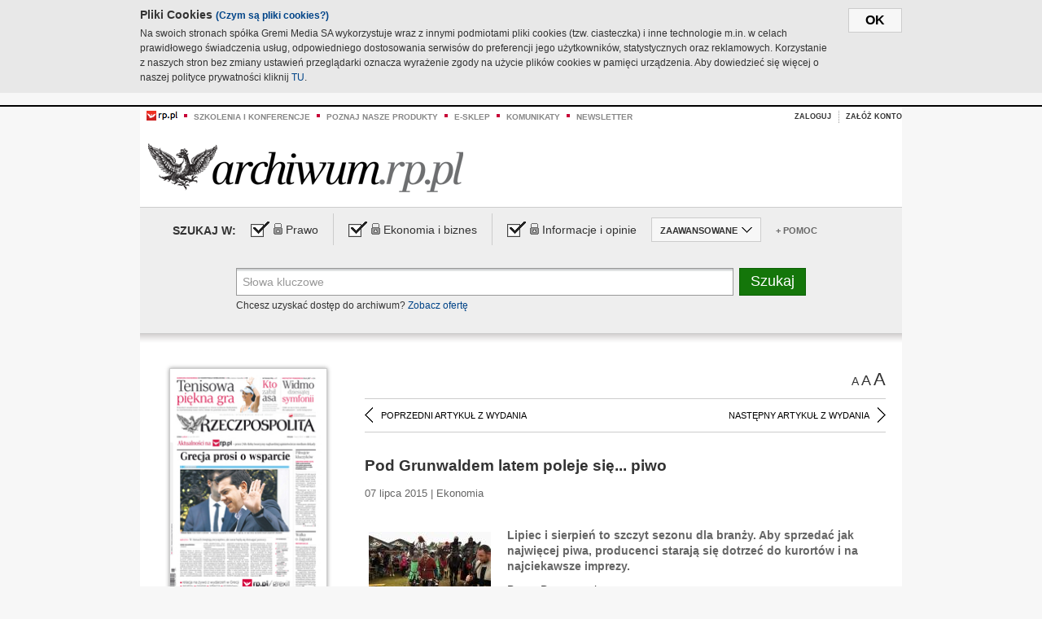

--- FILE ---
content_type: text/html;charset=UTF-8
request_url: https://archiwum.rp.pl/artykul/1280863-Pod-Grunwaldem-latem-poleje-sie-piwo.html
body_size: 14925
content:







	
		






<!DOCTYPE HTML PUBLIC "-//W3C//DTD HTML 4.01//EN" "http://www.w3.org/TR/html4/strict.dtd">
<html xmlns:og="https://opengraphprotocol.org/schema/" xmlns:fb="https://www.facebook.com/2008/fbml">
    <head>
    

    
     

    

    <link rel="apple-touch-icon" sizes="57x57" href="../img/favicons/apple-icon-57x57.png">
    <link rel="apple-touch-icon" sizes="60x60" href="../img/favicons/apple-icon-60x60.png">
    <link rel="apple-touch-icon" sizes="72x72" href="../img/favicons/apple-icon-72x72.png">
    <link rel="apple-touch-icon" sizes="76x76" href="../img/favicons/apple-icon-76x76.png">
    <link rel="apple-touch-icon" sizes="114x114" href="../img/favicons/apple-icon-114x114.png">
    <link rel="apple-touch-icon" sizes="120x120" href="../img/favicons/apple-icon-120x120.png">
    <link rel="apple-touch-icon" sizes="144x144" href="../img/favicons/apple-icon-144x144.png">
    <link rel="apple-touch-icon" sizes="152x152" href="../img/favicons/apple-icon-152x152.png">
    <link rel="apple-touch-icon" sizes="180x180" href="../img/favicons/apple-icon-180x180.png">
    <link rel="icon" type="image/png" sizes="192x192"  href="../img/favicons/android-icon-192x192.png">
    <link rel="icon" type="image/png" sizes="32x32" href="../img/favicons/favicon-32x32.png">
    <link rel="icon" type="image/png" sizes="96x96" href="../img/favicons/favicon-96x96.png">
    <link rel="icon" type="image/png" sizes="16x16" href="../img/favicons/favicon-16x16.png">
    <link rel="manifest" href="../img/favicons/manifest.json">
    <meta name="msapplication-TileColor" content="#ffffff">
    <meta name="msapplication-TileImage" content="../img/favicons/ms-icon-144x144.png">
    <meta name="theme-color" content="#ffffff">


    
    


    <title>Pod Grunwaldem latem poleje się... piwo - Archiwum Rzeczpospolitej</title>

    <meta name="description" content="Lipiec i sierpień to szczyt sezonu dla branży. Aby sprzedać jak najwięcej piwa, producenci starają się dotrzeć do kurortów i na najciekawsze imprezy." />
<meta name="robots" content="index, follow"/>

<meta name="copyright" content="Rp.pl">
<meta name="author" content="Rp.pl">

<meta http-equiv="Content-type" content="text/html; charset=UTF-8"/>
<meta http-equiv="Content-Language" content="pl"/>
<meta http-equiv="X-UA-Compatible" content="IE=Edge;chrome=1">


    
    
        	
        <link rel="stylesheet" href="https://static.presspublica.pl/web/arch_rp/css/archiwum-pro-article.css" type="text/css" />	
    


<link rel="stylesheet" href="https://static.presspublica.pl/web/arch_rp/css/archiwum-pro-common.css" type="text/css" />
<link rel="stylesheet" href="https://static.presspublica.pl/web/rp/css/ui-datepicker/jquery-ui-1.8.16.custom.css" type="text/css" />
<link rel="stylesheet" href="https://static.presspublica.pl/web/rp/css/rp_archiwum.css" type="text/css" />


<script type="text/javascript" src="https://static.presspublica.pl/web/arch_rp/js/oknobugs.js"></script>
<script type="text/javascript" src="https://static.presspublica.pl/web/arch_rp/js/keepLogged.js"></script>
<script type="text/javascript" src="https://static.presspublica.pl/web/arch_rp/js/calendarScripts.js"></script>
<script type="text/javascript" src="https://static.presspublica.pl/web/arch_rp/js/ajax.js" ></script>
<script type="text/javascript" src="https://static.presspublica.pl/web/arch_rp/js/ajax-dynamic-content.js"></script>
<script type="text/javascript" src="https://static.presspublica.pl/web/arch_rp/js/ajax-tooltip.js"></script>
<script type="text/javascript" src="/js/prototype.js"></script>
<script type="text/javascript" src="https://static.presspublica.pl/web/arch_rp/js/scriptaculous.js"></script>
<script type="text/javascript" src="https://static.presspublica.pl/web/arch_rp/js/commonScripts.js"></script>

<script type="text/javascript" src="https://code.jquery.com/jquery-1.6.4.min.js"></script>
<script type="text/javascript">
    $.noConflict();
</script>
<script type="text/javascript" src="https://static.presspublica.pl/web/arch_rp/js/jq_cover.js"></script>
<script type="text/javascript" src="https://static.presspublica.pl/web/arch_rp/js/commonArchiveRP.js"></script>
<script type="text/javascript">
    function ajax_init() {
        new Ajax.Updater('exampleV', '/AjaxKalendarzyk', {method:'post', asynchronous:false});
        jQuery('li.selectMonth .customArrow').text(jQuery('#calendarMonthSelect option:selected').text());
        jQuery('li.selectYear .customArrow').text(jQuery('#calendarYearSelect').val());
    }
    function ajax_change(data) {
        if(jQuery('#calendarDateSelected').val() != undefined) {
            var dateSelected = jQuery('#calendarDateSelected').val();
        } else {
            var dateSelected = data;
        }
        new Ajax.Updater('exampleV', '/AjaxKalendarzyk?data='+data+'&dataSelected='+dateSelected, {method:'post', asynchronous:false});
        jQuery('li.selectMonth .customArrow').text(jQuery('#calendarMonthSelect option:selected').text());
        jQuery('li.selectYear .customArrow').text(jQuery('#calendarYearSelect').val());
    }
</script>

<script type="text/javascript" src="https://static.presspublica.pl/web/rp/js/rp_commons.js"></script>
<script type="text/javascript" src="https://static.presspublica.pl/web/arch_rp/js/swfobject_modified.js"></script>
<script type="text/javascript" src="https://static.presspublica.pl/web/rp/js/jquery-ui-1.8.16.cal-auto.min.js"></script>


<script async src='https://cdn.onthe.io/io.js/5AgKXeyzk517'></script>

<!-- Google Tag Manager -->
<script>(function(w,d,s,l,i){w[l]=w[l]||[];w[l].push({'gtm.start':
new Date().getTime(),event:'gtm.js'});var f=d.getElementsByTagName(s)[0],
j=d.createElement(s),dl=l!='dataLayer'?'&l='+l:'';j.async=true;j.src=
'https://www.googletagmanager.com/gtm.js?id='+i+dl;f.parentNode.insertBefore(j,f);
})(window,document,'script','dataLayer','GTM-T7RX9324');</script>
<!-- End Google Tag Manager -->
	
<script async src="https://cdn.onthe.io/io.js/vGctnW9AjIV0"></script>
<script>
window._io_config = window._io_config || {};
window._io_config["0.2.0"] = window._io_config["0.2.0"] || [];
window._io_config["0.2.0"].push({
page_url: "https://archiwum.rp.pl/artykul/1280863.html",
page_url_canonical: "https://archiwum.rp.pl/artykul/1280863.html",
page_title: "Pod Grunwaldem latem poleje się... piwo - Archiwum Rzeczpospolitej",
page_type: "article",
page_language: "en",
article_authors: [],
article_categories: [],
article_type: "longread",
article_word_count: "",
article_publication_date: "Fri, 09 Feb 2018 12:39:12 GMT" 
});
</script>


</head>

<body itemscope itemtype="http://schema.org/Article">

    <!-- Google Tag Manager (noscript) -->
    <noscript><iframe src="https://www.googletagmanager.com/ns.html?id=GTM-T7RX9324"
    height="0" width="0" style="display:none;visibility:hidden"></iframe></noscript>
    <!-- End Google Tag Manager (noscript) -->

    <div id="cookie-gm-new" style="display: none;">
        <div id="cookie-gm-new-inner">
            <button id="cookie-gm-new-button">ok</button>
            <div id="cookie-gm-new-text-container">
                <h4 id="cookie-gm-new-text-header">Pliki Cookies <span><a href="https://gremimedia.pl/cookies.html">(Czym są pliki cookies?)</a></span></h4>
                Na swoich stronach spółka Gremi Media SA wykorzystuje wraz z innymi podmiotami pliki cookies (tzw. ciasteczka) i inne technologie m.in. w celach prawidłowego świadczenia usług, odpowiedniego dostosowania serwisów do preferencji jego użytkowników, statystycznych oraz reklamowych. Korzystanie z naszych stron bez zmiany ustawień przeglądarki oznacza wyrażenie zgody na użycie plików cookies w pamięci urządzenia. Aby dowiedzieć się więcej o naszej polityce prywatności kliknij <a href="https://gremimedia.pl/cookies.html">TU</a>.
            </div>
        </div>
    </div>

<a name="pageTop"></a>
<div id="mainColumn">

    <div id="topLinksBox">
        <div class="topLinkSep noSportV"></div>
        <div class="topLinkDiv noSportV"><a href="https://www.rp.pl/" title="rp.pl"><img src="https://static.presspublica.pl/web/rp/img/layout/logo_rp_small.png" alt="rp.pl" /></a></div>
        <div class="topLinkSep"></div>
        <div class="topLinkDiv"><img src="https://static.presspublica.pl/web/rp/img/layout/list_bullet_red.png" alt="*" /></div>
        <div class="topLinkSep"></div>
        <div class="topLinkElement">
            <a href="http://konferencje.rp.pl" title="Szkolenia i konferencje">Szkolenia i konferencje</a>
        </div>
        <div class="topLinkSep"></div>
        <div class="topLinkDiv"><img src="https://static.presspublica.pl/web/rp/img/layout/list_bullet_red.png" alt="*" /></div>
        <div class="topLinkSep"></div>
        <div class="topLinkElement">
            <a href="https://czytaj.rp.pl/" title="Poznaj nasze produkty">Poznaj nasze produkty</a>
        </div>
        <div class="topLinkSep"></div>
        <div class="topLinkDiv"><img src="https://static.presspublica.pl/web/rp/img/layout/list_bullet_red.png" alt="*" /></div>
        <div class="topLinkSep"></div>
        <div class="topLinkElement">
            <a href="https://www.sklep.rp.pl/" title="e-sklep">e-sklep</a>
        </div>
        <div class="topLinkSep"></div>
        <div class="topLinkDiv"><img src="https://static.presspublica.pl/web/rp/img/layout/list_bullet_red.png" alt="*" /></div>
        <div class="topLinkSep"></div>
        <div class="topLinkElement">
            <a href="http://komunikaty.rp.pl/" title="Komunikaty">Komunikaty</a>
        </div>
        <div class="topLinkSep"></div>
        <div class="topLinkDiv"><img src="https://static.presspublica.pl/web/rp/img/layout/list_bullet_red.png" alt="*" /></div>
        <div class="topLinkSep"></div>
        <div class="topLinkElement">
            <a href="http://newsletter.rp.pl/" title="Newsletter">Newsletter</a>
        </div>
        <div id="loginSearchBox">

            <!-- LOGIN : START -->

            
                
                
                    <div id="loginBox">

                        <div id="loginBtn" class="loginBoxBtns">
                            <a id="loginBtnLink" class="loginBtnLink" href="/login/archiwum" title="Zaloguj">Zaloguj</a>
                        </div>

                        <span class="delimeter">&nbsp;</span>

                        <div id="registerBtn" class="loginBoxBtns">
                            <a id="registerBtnLink" href="https://profil.presspublica.pl/registration?callback_url=https%3A%2F%2Farchiwum.rp.pl%2F" title="Załóż konto">Załóż konto</a>
                        </div>

                
            

            <div class="clr"></div>
        </div> 
        <!-- LOGIN : KONIEC -->

        <div class="clr"></div>
    </div> <!-- id="loginSearchBox" -->
    <!-- LOGIN/SEARCH : KONIEC -->

    <div class="clr"></div>
    <div class="clr"></div>
</div> 

<div id="headerBox">
    <div id="headerBoxp">

        <div id="logoBox">
            <div id="logo">
                <a title="Rzeczpospolita - Archiwum" href="https://archiwum.rp.pl/">
                    <img alt="Rzeczpospolita - Archiwum" src="https://static.presspublica.pl/web/rp/img/layout/logos/logo_archiwum.png"/>
                </a>					
            </div>

        </div> <!-- id="logoBox" -->

        <div class="clr"></div>

    </div>
</div> <!-- id="headerBox" -->

<!-- COOKIES BANNER : START -->
<div id="gm-cookies">
    <div class="cookies-title">
        <span>Pliki cookies</span>
        <a href="https://gremimedia.pl/cookies.html">Czym są pliki cookies <img src="https://static.presspublica.pl/web/rp/img/cookies/Qmark.png" alt="[?]" /></a>
    </div>

    <p>Używamy plików cookies, by ułatwić korzystanie z naszych serwisów.<br />
        Jeśli nie chcesz, by pliki cookies były zapisywane na Twoim dysku
        zmień ustawienia swojej przeglądarki. </p> 

    <button class="gm-cookies-continue-button" type="button">OK</button>
</div>
<!-- COOKIES BANNER 750x100 : KONIEC -->


		






<div id="contentBox">

	



<script type="text/javascript">
function checkQueryString(){
	jQuery('input[name="pageNum"]').val('1');
	if(jQuery("#searchInputArch").val() == 'Słowa kluczowe') {
		jQuery("#searchInputArch").val('')
	}
} 

jQuery(document).ready(function(){
	if(jQuery("#dateFrom").val() == "") {jQuery("#dateFrom").val('DD-MM-RRRR');}
	if(jQuery("#dateTo").val() == "") {jQuery("#dateTo").val('DD-MM-RRRR');}

	jQuery(".advTab").click(function(){
		if (jQuery(this).hasClass('closeTab')) {
			jQuery('#advancedSearchOptions').slideDown("fast");
			jQuery(this).removeClass('closeTab').addClass('openTab');
			
		} else if (jQuery(this).hasClass('openTab')) {
		
			jQuery('#advancedSearchOptions').slideUp("fast");
			jQuery(this).removeClass('openTab').addClass('closeTab');
		}
	});
	
	jQuery("#searchInputArch").focus(function(){
		if(jQuery(this).hasClass('default')) {
			jQuery(this).val('').removeClass('default'); 
		}
	}).blur(function(){
		if(jQuery(this).val() == '') {
			jQuery(this).val('Słowa kluczowe').addClass('default'); 
		}
	});

	jQuery('input[name="date"]').change(function(){
		if(jQuery('input[name="date"]:checked').val() != 'dates') {
			jQuery("#dateFrom").val('DD-MM-RRRR').addClass('datepickerDefault');
			jQuery("#dateTo").val('DD-MM-RRRR').addClass('datepickerDefault');
		}
	});
	
	
	jQuery("#searchInputArch").autocomplete({
		source: function(request, response){
			jQuery.ajax({
				url: "/json",
				dataType: "json",
				type: "POST",
				cache: false,
				data: {
					action: 'autocomplete',
					query: request.term
				},
				success: function(data){
					for(var j = data.result.length; j > 1; j--) {
						for (var i = 1; i < j; i++) {
						if (data.result[i-1].count.content < data.result[i].count.content) {
								var elm = data.result[i-1];
								data.result[i-1] = data.result[i];
								data.result[i] = elm;
							}
						}
					}
					response(jQuery.map(data.result, function(item){
						return {
							label: item.name.content,
							value: item.count.content,
						}
					}));
				}
			});
		},
		focus: function( event, ui ) {
			jQuery("#searchInputArch").val( ui.item.label );
			return false;
		},
		minLength: 2,
		select: function(event, ui){
			jQuery("#searchInputArch").val( ui.item.label );
			return false;
		}
	}).data( "autocomplete" )._renderItem = function( ul, item ) {
		return jQuery( "<li></li>" )
			.data( "item.autocomplete", item )
			.append( "<a>" + item.label + '<span class="searchQueryVal">wyników:' + item.value + "</span></a>" )
			.appendTo( ul );
	};

	jQuery('.ui-autocomplete').removeClass('ui-corner-all');



	//monthNamesShort: ['Sty', 'Lut', 'Mar', 'Kwi', 'Maj', 'Cze', 'Lip', 'Sie', 'Wrz', 'Paź', 'Lis', 'Gru'],
	
	jQuery.datepicker.regional['pl'] = {
		monthNames: ['Styczeń', 'Luty', 'Marzec', 'Kwiecień', 'Maj', 'Czerwiec', 'Lipiec', 'Sierpień', 'Wrzesień', 'Październik', 'Listopad', 'Grudzień'],
		monthNamesShort: ['Styczeń', 'Luty', 'Marzec', 'Kwiecień', 'Maj', 'Czerwiec', 'Lipiec', 'Sierpień', 'Wrzesień', 'Październik', 'Listopad', 'Grudzień'],
		dayNames: ['Niedziela', 'Poniedziałek', 'Wtorek', 'Środa', 'Czwartek', 'Piątek', 'Sobota'],
		dayNamesShort: ['Nie', 'Pn', 'Wt', 'Śr', 'Czw', 'Pt', 'So'],
		dayNamesMin: ['Nd', 'Pn', 'Wt', 'Śr', 'Cz', 'Pt', 'So'],
		dateFormat: 'dd-mm-yy',
		firstDay: 1,
		renderer: jQuery.datepicker.defaultRenderer,
		prevText: '&#x3c;Poprzedni',
		prevStatus: 'Pokaż poprzedni miesiąc',
		prevJumpText: '&#x3c;&#x3c;',
		prevJumpStatus: '',
		nextText: 'Następny&#x3e;',
		nextStatus: 'Pokaż następny miesiąc',
		nextJumpText: '&#x3e;&#x3e;',
		nextJumpStatus: '',
		currentText: 'dzisiaj',
		currentStatus: 'Pokaż aktualny miesiąc',
		todayText: 'Dziś',
		todayStatus: 'Pokaż aktualny miesiąc',
		clearText: 'Wyczyść',
		clearStatus: 'Wyczyść obecną datę',
		closeText: 'zastosuj',
		closeStatus: 'Zamknij bez zapisywania',
		yearStatus: 'Pokaż inny rok',
		monthStatus: 'Pokaż inny miesiąc',
		weekText: 'Tydz',
		weekStatus: 'Tydzień roku',
		dayStatus: '\'Wybierz\' D, M d',
		defaultStatus: 'Wybierz datę',
		isRTL: false,
		minDate: new Date(1993, 1 - 1, 1),
		yearRange: '1993:+1'
	};

	jQuery.datepicker.setDefaults(jQuery.datepicker.regional['pl']);

	jQuery("#dateFrom").click(function(){
		jQuery("#date_Between").attr('checked','checked');
		if(jQuery(this).val() == "DD-MM-RRRR") {
		    jQuery(this).val('').removeClass('datepickerDefault');
		}
	}).datepicker({
		changeMonth: true,
		changeYear: true,
		onClose: function(){
			if(jQuery(this).val() == "") {
				jQuery(this).val('DD-MM-RRRR').addClass('datepickerDefault');
			} else {
				jQuery(this).removeClass('datepickerDefault');
			}
			jQuery(this).blur();
		}
	});

	jQuery("#dateTo").click(function(){
		jQuery("#date_Between").attr('checked','checked');
		if(jQuery(this).val() == "DD-MM-RRRR") {
		      jQuery(this).val('').removeClass('datepickerDefault'); 
		}
	}).datepicker({
		changeMonth: true,
		changeYear: true,
		onClose: function(){
			if(jQuery(this).val() == "") {
				jQuery(this).val('DD-MM-RRRR').addClass('datepickerDefault');
			} else {
				jQuery(this).removeClass('datepickerDefault');
			}
			jQuery(this).blur();
		}
	});

	jQuery('.ui-datepicker').removeClass('ui-corner-all');
});

</script>



<!-- 
test dostepu

			
				
					<span class="article-lock"></span>
				
				
				

-->
<div id="searchNav">
    <form name="searchForm" id="searchForm" class="searchForm" action="/" onsubmit="return checkQueryString();">
		<div id="categoryTreeInfo" style="visibility:hidden"></div>
		<div id="searchOptions" class="clearfix">
			<span id="searchOptionsTitle">Szukaj w:</span>

			<div class="searchOptionsElement firstElement">
				<div class="virtualCheckboxContainer">
					<div class="virtualCheckbox  virtualCheckboxActive"></div>
					<input type="hidden" value="1" class="archivesSectionId" name="archivesSectionId" id="archivesSectionIdPrawo">
				</div>
				<div class="searchOptionsTextContainer">
					
					<div class="lockImg">
						
							<img  src="https://static.presspublica.pl/web/arch_rp/img/layout/lock.png" alt="[x]" title="Dział płatny">
								
													
					</div>
					
					<div class="searchOptionText lockText">
						<span>Prawo</span>
					</div>
				</div>
			</div>

			<div class="searchOptionsElement">
				<div class="virtualCheckboxContainer">
					<div class="virtualCheckbox  virtualCheckboxActive"></div>
					<input type="hidden" value="2" class="archivesSectionId" name="archivesSectionId" id="archivesSectionIdEkoBiz">
				</div>
				<div class="searchOptionsTextContainer">
					
										<div class="lockImg">
						
							<img  src="https://static.presspublica.pl/web/arch_rp/img/layout/lock.png" alt="[x]" title="Dział płatny">
								
													
					</div>
                          
					<div class="searchOptionText lockText">
						<span>Ekonomia i biznes</span>
					</div>
				</div>
			</div>

			<div class="searchOptionsElement lastElement">
				<div class="virtualCheckboxContainer">
					<div class="virtualCheckbox  virtualCheckboxActive"></div>
					<input type="hidden" value="3" class="archivesSectionId" name="archivesSectionId" id="archivesSectionIdInfoOpinie">
				</div>
				<div class="searchOptionsTextContainer">
					
										<div class="lockImg">
						
							<img  src="https://static.presspublica.pl/web/arch_rp/img/layout/lock.png" alt="[x]" title="Dział płatny">
								
													
					</div>
                                       
					<div class="searchOptionText lockText">
						<span>Informacje i opinie</span>
					</div>
				</div>
			</div>

			<div class="searchOptionsElement advTab closeTab">
				<div class="searchOptionsTextContainer">
					<div class="searchOptionText lockText">
						<span>ZAAWANSOWANE</span>
					</div>
					<div class="icon"></div>
				</div>
			</div>

			<div class="searchOptionsElement lastElement">
				<div class="searchOptionsTextContainer">
					<div class="searchOptionText lockText">
						<a class="helpLink" href="/faq" target="_balnk">+ Pomoc</a>
					</div>
				</div>
			</div>
		</div>
   
		<div id="advancedSearchOptions">
			<div id="advancedSearchOptionsWhen">
				<div class="w120">
					<input type="radio" name="date" id="date_All" value="all" checked="checked">
					<label for="date_All"> Wszystkie</label>
				</div>
				<div class="w110">
					<input type="radio" name="date" id="date_Today" value="today" >
					<label for="date_Today"> Dzisiaj</label>
				</div>
				<div class="w150">
					<input type="radio" name="date" id="date_LastWeek" value="lastweek" >
					<label for="date_LastWeek"> Ostatni tydzień</label>
				</div>
				<div class="w140">
					<input type="radio" name="date" id="date_LastMonth" value="lastmonth" >
					<label for="date_LastMonth"> Ostatni miesiąc</label>
				</div>
				<div class="dateInputLabel">
					<input type="radio" name="date" id="date_Between" value="dates" >
					<label for="date_Between"> Między</label>
				</div>
				<div class="dateInputLeft">
					<input name="dateFrom" id="dateFrom" autocomplete="off" class="datepicker  datepickerDefault" value='' maxlength="10">
				</div>
				<div class="dateInputSeparator">&ndash;</div>
				<div class="dateInputRight">
					<input name="dateTo" id="dateTo"  autocomplete="off" class="datepicker  datepickerDefault" value='' maxlength="10">
				</div>
			</div>

			<div id="advancedSearchOptionsWhere">
				<div class="w120">
					<input type="radio" name="scope" id="place_Everywhere" value="0" checked="checked">
					<label for="place_Everywhere"> Wszędzie</label>
				</div>
				<div class="w110">
					<input type="radio" name="scope" id="place_InTitles" value="2" >
					<label for="place_InTitles"> Tytuł</label>
				</div>
				<div class="w150">
					<input type="radio" name="scope" id="place_InAuthors" value="4" >
					<label for="place_InAuthors"> Autor</label>
				</div>
			</div>
		</div>

		<div id="searchBox">
			<div class="floatLBox shadowBox1">
				<input type="text" class="default" name="query" id="searchInputArch"  value="Słowa kluczowe" />
			</div>
			<div class="floatRBox shadowBox3">
				<input type="submit" class="submitBtn" name="searchBtn" id="searchBtn" value="Szukaj">
			</div>

			<div id="searchHelp">

				<div class="lockText" id="searchHelpText">
					
<span> Chcesz uzyskać dostęp do archiwum? <a target="_blank" href="https://czytaj.rp.pl/rp/e-prenumerata/autoodnawialna/plus?utm_source=archiwum_rp&utm_medium=zobacz_oferte">Zobacz ofertę</a></span>

				</div>
			</div>
		</div>
   	
		<div id="searchResultsSortOptions">
			<input type="hidden" name="sortBy" value='date' />
			<input type="hidden" name="sortOrder" value='0' />
			<input type="hidden" name="limit" value='25' />
			<input type="hidden" name="pageNum" value='1' />
		</div>
    </form>
</div>

	<div class="shadow-bottom"></div>


	<div id="col1">

		
			
		





	<script type="text/javascript">
		function getSendArticleForm(article){
			jQuery.ajax({
				type: "GET",
				url: "/WyslijMail.html?newsItemId="+article,
				cache: false,
				dataType: "html",
				success: function(data){
					jQuery('#layerContener').html(data);
					jQuery('#layerMask, #layerContener').show();
				},
				error: function(){
					jQuery('#ajaxLoader').fadeOut('midium');
				}
			});
			return false;
		}
	</script>



	<div id="articleTopBar">
		

		<div class="textSizeBox">
			<ul class="articleTextSizeNew">
				<li><a href="javascript:void(0)"><span class="normalText">A</span></a></li>
				<li><a href="javascript:void(0)"><span class="bigText">A</span></a></li>
				<li><a href="javascript:void(0)"><span class="bigerText">A</span></a></li>
			</ul>
		</div>

		
	</div>


<div class="pageArticleScroll">
	
		
			<a class="pageArticleScrollLeft" href="/artykul/1280872-Poczta-Polska-mocno-stawia-na-e-handel-i-paczki.html">
			
				<span class="icon"></span><span class="text">POPRZEDNI ARTYKUŁ Z WYDANIA</span>
			</a>
		
		
	

	
		
			<a class="pageArticleScrollRight" href="/artykul/1280864-Polmlek-kupuje-soki-Fortuna.html">
			
				<span class="text">NASTĘPNY ARTYKUŁ Z WYDANIA</span><span class="icon"></span>
			</a>
		
		
	
</div>

		
		
		
		

		
			
				
			
			
		

		

		

		
		
		

		
			
			
			
			
			
			
			
			
			
			
			
			
			
		

		



		<!-- START KALENDARIUM, GŁÓWNY TEKST -->
		<div id="story" class="componentBox">

			<h1 class="articleTitle">Pod Grunwaldem latem poleje się... piwo</h1>

			<div class="artDetails">07 lipca 2015 | Ekonomia</div>


			<div class="storyContent">
				
					<div class="articleLeftBox">
						<div class="seealso">
							
								
									<div class="fot">
										<a href="http://grafik.rp.pl/g4a/1280863,735027,9.jpg" title="Zobacz powiększenie"><img src="http://grafik.rp.pl/g4a/1280863,735027,3.jpg" alt="Rycerze po kolejnym zwycięstwie nad Krzyżakami chłodzą się piwem " target="_blank"></a>
										
										<div class="author">źródło: materiały prasowe</div>
										<div class="descr">Rycerze po kolejnym zwycięstwie nad Krzyżakami chłodzą się piwem </div>
										
									</div>
								
									<div class="fot">
										<a href="http://grafik.rp.pl/g4a/1280863,735028,9.jpg" title="Zobacz powiększenie"><img src="http://grafik.rp.pl/g4a/1280863,735028,3.jpg" alt="Lagery nadal najpopularniejsze nad Wisłą " target="_blank"></a>
										
										<div class="author">źródło: Rzeczpospolita</div>
										<div class="descr">Lagery nadal najpopularniejsze nad Wisłą </div>
										
									</div>
								
							
							

							
						</div>
					</div>
				
				<p class="lead" itemprop="description">Lipiec i sierpień to szczyt sezonu dla branży. Aby sprzedać jak najwięcej piwa, producenci starają się dotrzeć do kurortów i na najciekawsze imprezy.</p>
				
					
						<p>Beata Drewnowska</p> 
  <p>Co piąty litr piwa kupiony przez Polak&oacute;w w&nbsp;ciągu roku przypada na okres wakacji. Nie dziwi więc, że właśnie wtedy producenci starają się dotrzeć do jak największej grupy piwoszy.</p> 
  <p>– W&nbsp;tym roku nasze piwa odwiedzą kilkadziesiąt festiwali, m.in. Woodstock, OFF Festiwal, Beerfest, Jarocin. Jesteśmy r&oacute;wnież partnerem tegorocznych koncert&oacute;w organizowanych przez Live Nation oraz ponad 10 tysięcy r&oacute;żnych imprez w&nbsp;całej Polsce – m&oacute;wi „Rzeczpospolitej&quot; Joanna Kwiatkowska, rzecznik Kompanii Piwowarskiej, lidera polskiego rynku piwa.</p> 
  <p>W&nbsp;tyle za swoim największym rywalem nie chce zostać Grupa Żywiec.</p> 
  <p>– Pomyśleliśmy zar&oacute;wno o&nbsp;tych, kt&oacute;rzy odpoczywają nad morzem czy na Mazurach, jak i&nbsp;o&nbsp;tych, kt&oacute;rzy lato spędzają w&nbsp;dużych i&nbsp;mniejszych miastach – podkreśla Magdalena Brzezińska, rzecznik Grupy Żywiec.</p> 
  <p class="srodtytul">Wyniki rosną wolno</p> 
  <p>Pod koniec czerwca w&nbsp;Krakowie ruszył cykl koncert&oacute;w Męskie Granie, sponsorowany przez flagową markę całej grupy – Żywiec. Trasa, kt&oacute;ra potrwa do końca sierpnia, obejmuje...</p><p/>
					
					
				
				

				
			</div>
			<div class="clr"></div>

				

					
					
					

					
						
						
							
							
						
						
					

					<div class="lockedArticleContainer  lockedArticleUserNotLoggedIn">

						

					<div class="lockedArticleBox">

							<div class="lockedArticleBoxTitle">
								<div class="lockedArticleBoxTitleLogo">
								</div>
								<div class="lockedArticleBoxTitleText">
									Dostęp do treści Archiwum.rp.pl jest płatny.
								</div>
							</div>

							<div class="lockedArticleBoxBody clearfix" style="display: block">


                                <div class="lockedArticleBox2" style="min-height: 180px;width:100%">
                               		<p>Archiwum Rzeczpospolitej to wygodna wyszukiwarka archiwalnych tekstów opublikowanych na łamach dziennika od 1993 roku. Unikalne źródło wiedzy o Polsce i świecie, wzbogacone o perspektywę ekonomiczną i prawną.</p>
									<p>Ponad milion tekstów w jednym miejscu.</p>
                                    <p>Zamów dostęp do pełnego Archiwum "Rzeczpospolitej"</p>
                                    <a href="https://czytaj.rp.pl/produkt/archiwum" class="greenButton">Zamów<br/>Unikalna oferta</a>
                                </div>

							</div>


							<div class="lockedArticleBoxBottomLinks">
              					
								
									<div class="lockedArticleBoxBottomLink">
										<a href="https://archiwum.rp.pl/login/archiwum"><span>Masz już wykupiony dostęp?</span> Zaloguj się</a>
									</div>
                				
								
							</div>

							<div class="clr"></div>

						</div>
					</div> 
			
		</div> 

		
		






<div class="pageArticleScroll">
	
		
			<a class="pageArticleScrollLeft" href="/artykul/1280872-Poczta-Polska-mocno-stawia-na-e-handel-i-paczki.html">
			
				<span class="icon"></span><span class="text">POPRZEDNI ARTYKUŁ Z WYDANIA</span>
			</a>
		
		
	

	
		
			<a class="pageArticleScrollRight" href="/artykul/1280864-Polmlek-kupuje-soki-Fortuna.html">
			
				<span class="text">NASTĘPNY ARTYKUŁ Z WYDANIA</span><span class="icon"></span>
			</a>
		
		
	
</div>

	</div> 

	<div id="col2">
		




<!-- START KALENDARIUM, OKLADKA -->

	

	<div class="okladka_Box componentBox">
		<div id="issueBox">
			
				
					<img id="smallCover"
						src="https://static.presspublica.pl/red/rp/img/okladki/s_7_10185.jpg"
						alt="Wydanie: 10185" width="192" height="280" />
				
				
			
			<p id="issueNumber">
				<span class="label">Wydanie: </span> 10185
			</p>
		</div>

		
	</div>


<!-- KONIEC KALENDARIUM, OKLADKA -->



<!-- START KALENDARIUM, MINI KALENDARZ -->
<div class="miniCalendar_Box componentBox">
	








<div id="exampleV">
</div>

<script type="text/javascript">
	function changeMonth(month){
		jQuery('li.selectMonth .customArrow').text(jQuery('#calendarMonthSelect option:selected').text());
		var day = '01';
		var calendarYear = jQuery('#calendarYearSelect').val();
		var calendarDate = calendarYear+"/"+month+"/"+day;
		ajax_change(calendarDate);
	}
	function changeYear(year){
		jQuery('li.selectYear .customArrow').text(jQuery('#calendarYearSelect').val());
		var day = '01';
		var calendarMonth = jQuery('#calendarMonthSelect').val();
		var calendarDate = year+"/"+calendarMonth+"/"+day;
		ajax_change(calendarDate);
	}
</script>



	<script type="text/javascript">
		ajax_change(20150707);
	</script>





		
</div>


	<div id="pageListSidebar">
		<div id="pageListHeader">Spis treści</div>

		

		

			
				
				
					<div
						class="pages pageClose">
				
			
			<h2 class="pageTitleSidebar">Pierwsza strona<a
					name="Pierwsza strona"></a><span
					class="icon"></span>
			</h2>

			<div class="articles">
				

				
					
					
					

					
					

					<div class="article">
						<a href="/artykul/1280860-Grecja-prosi-o-wsparcie.html"
							title="Grecja prosi o wsparcie">Grecja prosi o wsparcie</a>
					</div>
				
					
					
					

					
					

					<div class="article">
						<a href="/artykul/1280858-Pilnujcie-kluczykow.html"
							title="Pilnujcie kluczyków">Pilnujcie kluczyków</a>
					</div>
				
					
					
					

					
						
					
					

					<div class="article lastArticle">
						<a href="/artykul/1280859-Walka-o Jaguara.html"
							title="Walka o Jaguara">Walka o Jaguara</a>
					</div>
				
			</div>
	</div>
	

			
				
				
					<div
						class="pages pageClose">
				
			
			<h2 class="pageTitleSidebar">Druga strona<a
					name="Druga strona"></a><span
					class="icon"></span>
			</h2>

			<div class="articles">
				

				
					
					
					

					
					

					<div class="article">
						<a href="/artykul/1280854-Komentarz-rysunkowy.html"
							title="Komentarz rysunkowy">Komentarz rysunkowy</a>
					</div>
				
					
					
					

					
					

					<div class="article">
						<a href="/artykul/1280855-Kto-czyta-nie-bladzi.html"
							title="Kto czyta, nie błądzi">Kto czyta, nie błądzi</a>
					</div>
				
					
					
					

					
					

					<div class="article">
						<a href="/artykul/1280853-Panstwo-jest-bezsilne.html"
							title="Państwo jest bezsilne">Państwo jest bezsilne</a>
					</div>
				
					
					
					

					
					

					<div class="article">
						<a href="/artykul/1280856-Pulapki-na-prawdziwych-konserwatystow.html"
							title="Pułapki na prawdziwych konserwatystów">Pułapki na prawdziwych konserwatystów</a>
					</div>
				
					
					
					

					
						
					
					

					<div class="article lastArticle">
						<a href="/artykul/1280857-Wyborcow-razi-kazda-przesada.html"
							title="Wyborców razi każda przesada">Wyborców razi każda przesada</a>
					</div>
				
			</div>
	</div>
	

			
				
				
					<div
						class="pages pageClose">
				
			
			<h2 class="pageTitleSidebar">Świat<a
					name="Świat"></a><span
					class="icon"></span>
			</h2>

			<div class="articles">
				

				
					
					
					

					
					

					<div class="article">
						<a href="/artykul/1280822-Ekonomista-marksista-prowokator.html"
							title="Ekonomista, marksista, prowokator">Ekonomista, marksista, prowokator</a>
					</div>
				
					
					
					

					
					

					<div class="article">
						<a href="/artykul/1280820-Generalowie-zdradzaja-Ukraine.html"
							title="Generałowie zdradzają Ukrainę">Generałowie zdradzają Ukrainę</a>
					</div>
				
					
					
					

					
					

					<div class="article">
						<a href="/artykul/1280823-Grecy-uwierzyli-w-swoja-sile.html"
							title="Grecy uwierzyli w swoją siłę">Grecy uwierzyli w swoją siłę</a>
					</div>
				
					
					
					

					
					

					<div class="article">
						<a href="/artykul/1280852-Oplaci-sie-ratowac-Grecje.html"
							title="Opłaci się ratować Grecję">Opłaci się ratować Grecję</a>
					</div>
				
					
					
					

					
					

					<div class="article">
						<a href="/artykul/1280816-Porazka-Europy.html"
							title="Porażka Europy">Porażka Europy</a>
					</div>
				
					
					
					

					
					

					<div class="article">
						<a href="/artykul/1280821-Skrajnie-prawicowy-populizm-nie-omija-Niemiec.html"
							title="Skrajnie prawicowy populizm nie omija Niemiec  ">Skrajnie prawicowy populizm nie omija Niemiec  </a>
					</div>
				
					
					
					

					
					

					<div class="article">
						<a href="/artykul/1280811-Skromny-papiez-na-swoim-kontynencie.html"
							title="Skromny papież na swoim kontynencie">Skromny papież na swoim kontynencie</a>
					</div>
				
					
					
					

					
					

					<div class="article">
						<a href="/artykul/1280819-Sojusz-wielki-jak-swiat.html"
							title="Sojusz wielki jak świat">Sojusz wielki jak świat</a>
					</div>
				
					
					
					

					
					

					<div class="article">
						<a href="/artykul/1280851-Unia-czeka-na-propozycje.html"
							title="Unia czeka na propozycje">Unia czeka na propozycje</a>
					</div>
				
					
					
					

					
						
					
					

					<div class="article lastArticle">
						<a href="/artykul/1280812-Wlochy-In-vitro-i-niefrasobliwosc.html"
							title="Włochy. In vitro i niefrasobliwość ">Włochy. In vitro i niefrasobliwość </a>
					</div>
				
			</div>
	</div>
	

			
				
				
					<div
						class="pages pageClose">
				
			
			<h2 class="pageTitleSidebar">Kraj<a
					name="Kraj"></a><span
					class="icon"></span>
			</h2>

			<div class="articles">
				

				
					
					
					

					
					

					<div class="article">
						<a href="/artykul/1280847-Homozwiazki-dla-nielicznych.html"
							title="Homozwiązki dla nielicznych?">Homozwiązki dla nielicznych?</a>
					</div>
				
					
					
					

					
					

					<div class="article">
						<a href="/artykul/1280849-Jak-wywiad-PRL-zabil-zdrajce.html"
							title="Jak wywiad PRL zabił zdrajcę">Jak wywiad PRL zabił zdrajcę</a>
					</div>
				
					
					
					

					
					

					<div class="article">
						<a href="/artykul/1280848-Morderca-wybieral-ofiary-przez-telefon.html"
							title="Morderca wybierał ofiary przez telefon">Morderca wybierał ofiary przez telefon</a>
					</div>
				
					
					
					

					
					

					<div class="article">
						<a href="/artykul/1280817-PiS-chce-nas-rozdeptac.html"
							title="PiS chce nas rozdeptać">PiS chce nas rozdeptać</a>
					</div>
				
					
					
					

					
					

					<div class="article">
						<a href="/artykul/1280850-Tasma-w-Tomasza-Siemoniaka.html"
							title="Taśmą w Tomasza Siemoniaka">Taśmą w Tomasza Siemoniaka</a>
					</div>
				
					
					
					

					
						
					
					

					<div class="article lastArticle">
						<a href="/artykul/1280818-Wybory-wladz-TVP-ze-zmowa-przetargowa-w-tle.html"
							title="Wybory władz TVP ze zmową przetargową w tle">Wybory władz TVP ze zmową przetargową w tle</a>
					</div>
				
			</div>
	</div>
	

			
				
				
					<div
						class="pages pageClose">
				
			
			<h2 class="pageTitleSidebar">Rzecz o zdrowiu<a
					name="Rzecz o zdrowiu"></a><span
					class="icon"></span>
			</h2>

			<div class="articles">
				

				
					
					
					

					
					

					<div class="article">
						<a href="/artykul/1280815-Epidemia-otylosci.html"
							title="Epidemia otyłości">Epidemia otyłości</a>
					</div>
				
					
					
					

					
					

					<div class="article">
						<a href="/artykul/1280813-Nowa-terapia-genowa-choroby-Chopina.html"
							title="Nowa terapia genowa choroby Chopina">Nowa terapia genowa choroby Chopina</a>
					</div>
				
					
					
					

					
						
					
					

					<div class="article lastArticle">
						<a href="/artykul/1280814-Polski-wynalazek-pomoze-lekarzom.html"
							title="Polski wynalazek pomoże lekarzom ">Polski wynalazek pomoże lekarzom </a>
					</div>
				
			</div>
	</div>
	

			
				
				
					<div
						class="pages pageClose">
				
			
			<h2 class="pageTitleSidebar">Publicystyka, Opinie<a
					name="Publicystyka, Opinie"></a><span
					class="icon"></span>
			</h2>

			<div class="articles">
				

				
					
					
					

					
						
					
					

					<div class="article lastArticle">
						<a href="/artykul/1280810-Kaczynski-nic-juz-nie-musi.html"
							title="Kaczyński nic już nie musi">Kaczyński nic już nie musi</a>
					</div>
				
			</div>
	</div>
	

			
				
				
					<div
						class="pages pageClose">
				
			
			<h2 class="pageTitleSidebar">Kultura<a
					name="Kultura"></a><span
					class="icon"></span>
			</h2>

			<div class="articles">
				

				
					
					
					

					
					

					<div class="article">
						<a href="/artykul/1280806-Poruszajacy-film-o-fascynacji-zlem.html"
							title="Poruszający film o fascynacji złem ">Poruszający film o fascynacji złem </a>
					</div>
				
					
					
					

					
						
					
					

					<div class="article lastArticle">
						<a href="/artykul/1280805-Widmo-dziesiatej-symfonii.html"
							title="Widmo dziesiątej symfonii">Widmo dziesiątej symfonii</a>
					</div>
				
			</div>
	</div>
	

			
				
				
					<div
						class="pages pageClose">
				
			
			<h2 class="pageTitleSidebar">Nauka<a
					name="Nauka"></a><span
					class="icon"></span>
			</h2>

			<div class="articles">
				

				
					
					
					

					
					

					<div class="article">
						<a href="/artykul/1280807-Homo-informaticus.html"
							title="Homo informaticus">Homo informaticus</a>
					</div>
				
					
					
					

					
					

					<div class="article">
						<a href="/artykul/1280809-Twardy-reset-sondy.html"
							title="Twardy reset sondy  ">Twardy reset sondy  </a>
					</div>
				
					
					
					

					
						
					
					

					<div class="article lastArticle">
						<a href="/artykul/1280808-W-skrocie.html"
							title="W skrócie">W skrócie</a>
					</div>
				
			</div>
	</div>
	

			
				
				
					<div
						class="pages pageClose">
				
			
			<h2 class="pageTitleSidebar">Sport<a
					name="Sport"></a><span
					class="icon"></span>
			</h2>

			<div class="articles">
				

				
			</div>
	</div>
	

			
				
					<div class="pages pageOpen activeSection">
				
				
			
			<h2 class="pageTitleSidebar">Ekonomia<a
					name="Ekonomia"></a><span
					class="icon"></span>
			</h2>

			<div class="articles">
				

				
					
					
					

					
					

					<div class="article">
						<a href="/artykul/1280871-Beacony-lepsze-niz-GPS.html"
							title="Beacony lepsze niż GPS ">Beacony lepsze niż GPS </a>
					</div>
				
					
					
					

					
					

					<div class="article">
						<a href="/artykul/1280862-Czy-sniezna-kula-skusi-Jaguara.html"
							title="Czy śnieżna kula skusi Jaguara?">Czy śnieżna kula skusi Jaguara?</a>
					</div>
				
					
					
					

					
					

					<div class="article">
						<a href="/artykul/1280861-Energetyka-nie-uratuje-Kompanii-Weglowej.html"
							title="Energetyka nie uratuje Kompanii Węglowej ">Energetyka nie uratuje Kompanii Węglowej </a>
					</div>
				
					
					
					

					
					

					<div class="article">
						<a href="/artykul/1280875-Frugo-to-wielki-sukces.html"
							title="Frugo to wielki sukces">Frugo to wielki sukces</a>
					</div>
				
					
					
					

					
					

					<div class="article">
						<a href="/artykul/1280879-Grecja-znow-straszy.html"
							title="Grecja znów straszy">Grecja znów straszy</a>
					</div>
				
					
					
					

					
					

					<div class="article">
						<a href="/artykul/1280865-Jaguar-podjezdza-coraz-blizej-Polski.html"
							title="Jaguar podjeżdża coraz bliżej Polski">Jaguar podjeżdża coraz bliżej Polski</a>
					</div>
				
					
					
					

					
					

					<div class="article">
						<a href="/artykul/1280876-Kalendarium-gospodarcze.html"
							title="Kalendarium gospodarcze">Kalendarium gospodarcze</a>
					</div>
				
					
					
					

					
					

					<div class="article">
						<a href="/artykul/1280881-Kara-za-szczerosc-i-refleks-szefa.html"
							title="Kara za szczerość i refleks szefa">Kara za szczerość i refleks szefa</a>
					</div>
				
					
					
					

					
					

					<div class="article">
						<a href="/artykul/1280880-Kupil-kto-inny-akcje-w-dol.html"
							title="Kupił kto inny, akcje w dół">Kupił kto inny, akcje w dół</a>
					</div>
				
					
					
					

					
					

					<div class="article">
						<a href="/artykul/1280869-Liczba-przejec-znacznie-spadla.html"
							title="Liczba przejęć znacznie spadła">Liczba przejęć znacznie spadła</a>
					</div>
				
					
					
					

					
					

					<div class="article">
						<a href="/artykul/1280866-MEC-Mediacom-i-ZOG-domami-mediowymi-roku.html"
							title="MEC, Mediacom i ZOG domami mediowymi roku">MEC, Mediacom i ZOG domami mediowymi roku</a>
					</div>
				
					
					
					

					
					

					<div class="article">
						<a href="/artykul/1280868-Na-budowach-pracy-w-brod.html"
							title="Na budowach pracy w bród">Na budowach pracy w bród</a>
					</div>
				
					
					
					

					
					

					<div class="article">
						<a href="/artykul/1280873-Nadmierny-deficyt-–-znowu-procedura.html"
							title="Nadmierny deficyt – znowu procedura?">Nadmierny deficyt – znowu procedura?</a>
					</div>
				
					
					
					

					
					

					<div class="article">
						<a href="/artykul/1280877-OFE:-suwak-zabiera-wiecej-niz-daja-skladki.html"
							title="OFE: suwak zabiera więcej, niż dają składki">OFE: suwak zabiera więcej, niż dają składki</a>
					</div>
				
					
					
					

					
					

					<div class="article">
						<a href="/artykul/1280872-Poczta-Polska-mocno-stawia-na-e-handel-i-paczki.html"
							title="Poczta Polska mocno stawia na e-handel i paczki ">Poczta Polska mocno stawia na e-handel i paczki </a>
					</div>
				
					
					
					

					
					
						
						
						
					

					<div class="article thisArticle">
						<a href="/artykul/1280863-Pod-Grunwaldem-latem-poleje-sie-piwo.html"
							title="Pod Grunwaldem latem poleje się... piwo">Pod Grunwaldem latem poleje się... piwo</a>
					</div>
				
					
					
					

					
					

					<div class="article">
						<a href="/artykul/1280864-Polmlek-kupuje-soki-Fortuna.html"
							title="Polmlek kupuje soki Fortuna ">Polmlek kupuje soki Fortuna </a>
					</div>
				
					
					
					

					
					

					<div class="article">
						<a href="/artykul/1280878-Pozyczamy-wiecej-na-biezace-wydatki.html"
							title="Pożyczamy więcej na bieżące wydatki">Pożyczamy więcej na bieżące wydatki</a>
					</div>
				
					
					
					

					
					

					<div class="article">
						<a href="/artykul/1280870-Scripps-wezwal-mniejszosciowych-akcjonariuszy-do-odsprzedania-mu-walorow-TVN.html"
							title="Scripps wezwał mniejszościowych akcjonariuszy do odsprzedania mu walorów TVN ">Scripps wezwał mniejszościowych akcjonariuszy do odsprzedania mu walorów TVN </a>
					</div>
				
					
					
					

					
					

					<div class="article">
						<a href="/artykul/1280874-Unia-ulatwia-i-utrudnia.html"
							title="Unia ułatwia i utrudnia">Unia ułatwia i utrudnia</a>
					</div>
				
					
					
					

					
						
					
					

					<div class="article lastArticle">
						<a href="/artykul/1280867-W-skrocie.html"
							title="W skrócie">W skrócie</a>
					</div>
				
			</div>
	</div>
	

			
				
				
					<div
						class="pages pageClose">
				
			
			<h2 class="pageTitleSidebar">Prawo<a
					name="Prawo"></a><span
					class="icon"></span>
			</h2>

			<div class="articles">
				

				
					
					
					

					
					

					<div class="article">
						<a href="/artykul/1280828-Adwokaci-juz-nie-beda-musieli-liczyc-spraw.html"
							title="Adwokaci już nie będą musieli liczyć spraw">Adwokaci już nie będą musieli liczyć spraw</a>
					</div>
				
					
					
					

					
					

					<div class="article">
						<a href="/artykul/1280846-Druga-szansa-dla-firmy-z-dlugiem.html"
							title="Druga szansa dla firmy z długiem">Druga szansa dla firmy z długiem</a>
					</div>
				
					
					
					

					
					

					<div class="article">
						<a href="/artykul/1280826-Dziennik-ustaw-z-6-lipca.html"
							title="Dziennik ustaw z 6 lipca">Dziennik ustaw z 6 lipca</a>
					</div>
				
					
					
					

					
					

					<div class="article">
						<a href="/artykul/1280844-Jest-szansa-na-uporzadkowanie-wspolnot-gruntowych.html"
							title="Jest szansa na uporządkowanie wspólnot gruntowych">Jest szansa na uporządkowanie wspólnot gruntowych</a>
					</div>
				
					
					
					

					
					

					<div class="article">
						<a href="/artykul/1280842-Krotkie-nekanie-to-nie-mobbing.html"
							title="Krótkie nękanie to nie mobbing">Krótkie nękanie to nie mobbing</a>
					</div>
				
					
					
					

					
					

					<div class="article">
						<a href="/artykul/1280832-Lokatorzy-dostana-pieniadze-bo-wentylacja-halasuje.html"
							title="Lokatorzy dostaną pieniądze, bo wentylacja hałasuje">Lokatorzy dostaną pieniądze, bo wentylacja hałasuje</a>
					</div>
				
					
					
					

					
					

					<div class="article">
						<a href="/artykul/1280830-Miasta-bez-ekostref-dla-samochodow.html"
							title="Miasta bez ekostref dla samochodów">Miasta bez ekostref dla samochodów</a>
					</div>
				
					
					
					

					
					

					<div class="article">
						<a href="/artykul/1280834-Nie-wszystkie-pieniadze-na-koncie-sprawcy-uwaza-sie-za-brudne.html"
							title="Nie wszystkie pieniądze na koncie sprawcy uważa się za brudne">Nie wszystkie pieniądze na koncie sprawcy uważa się za brudne</a>
					</div>
				
					
					
					

					
					

					<div class="article">
						<a href="/artykul/1280827-Niesolidny-skazany-trafi-do-rejestru-dluznikow.html"
							title="Niesolidny skazany trafi do rejestru dłużników">Niesolidny skazany trafi do rejestru dłużników</a>
					</div>
				
					
					
					

					
					

					<div class="article">
						<a href="/artykul/1280838-Odsetki-rozliczamy-inaczej.html"
							title="Odsetki rozliczamy inaczej">Odsetki rozliczamy inaczej</a>
					</div>
				
					
					
					

					
					

					<div class="article">
						<a href="/artykul/1280841-Patent-coraz-bardziej-w-cenie.html"
							title="Patent coraz bardziej w cenie ">Patent coraz bardziej w cenie </a>
					</div>
				
					
					
					

					
					

					<div class="article">
						<a href="/artykul/1280835-Produkty-podobne-z-taka-sama-danina.html"
							title="Produkty podobne z taką samą daniną">Produkty podobne z taką samą daniną</a>
					</div>
				
					
					
					

					
					

					<div class="article">
						<a href="/artykul/1280843-Rusza-eksmisje-do-ogrzewalni.html"
							title="Ruszą eksmisje do ogrzewalni">Ruszą eksmisje do ogrzewalni</a>
					</div>
				
					
					
					

					
					

					<div class="article">
						<a href="/artykul/1280836-Sadownik-latwiej-zatrudni-pracownika-z-Ukrainy.html"
							title="Sadownik łatwiej zatrudni pracownika z Ukrainy">Sadownik łatwiej zatrudni pracownika z Ukrainy</a>
					</div>
				
					
					
					

					
					

					<div class="article">
						<a href="/artykul/1280831-Spadki-z-zagranicy-po-nowemu.html"
							title="Spadki z zagranicy po nowemu">Spadki z zagranicy po nowemu</a>
					</div>
				
					
					
					

					
					

					<div class="article">
						<a href="/artykul/1280837-Sterta-korekt-podatkowych-przeslania-radosc-z-ugody.html"
							title="Sterta korekt podatkowych przesłania radość z ugody">Sterta korekt podatkowych przesłania radość z ugody</a>
					</div>
				
					
					
					

					
					

					<div class="article">
						<a href="/artykul/1280833-Sad-oceni-czy-artykuly-sa-chronione.html"
							title="Sąd oceni, czy artykuły są chronione">Sąd oceni, czy artykuły są chronione</a>
					</div>
				
					
					
					

					
					

					<div class="article">
						<a href="/artykul/1280845-Tama-dla-sztucznej-optymalizacji.html"
							title="Tama dla sztucznej optymalizacji">Tama dla sztucznej optymalizacji</a>
					</div>
				
					
					
					

					
					

					<div class="article">
						<a href="/artykul/1280840-Tylko-komornik-sciagnie-alimenty.html"
							title="Tylko komornik ściągnie alimenty ">Tylko komornik ściągnie alimenty </a>
					</div>
				
					
					
					

					
					

					<div class="article">
						<a href="/artykul/1280825-Ubezpieczyciel-zaplaci-za-smierc-na-basenie.html"
							title="Ubezpieczyciel zapłaci za śmierć na basenie">Ubezpieczyciel zapłaci za śmierć na basenie</a>
					</div>
				
					
					
					

					
					

					<div class="article">
						<a href="/artykul/1280839-Urzedy-maja-klopoty-z-klauzulami.html"
							title="Urzędy mają kłopoty z klauzulami">Urzędy mają kłopoty z klauzulami</a>
					</div>
				
					
					
					

					
					

					<div class="article">
						<a href="/artykul/1280829-W-majestacie-prawa-buduje-sie-bloki-wsrod-willi.html"
							title="W majestacie prawa buduje się bloki wśród willi ">W majestacie prawa buduje się bloki wśród willi </a>
					</div>
				
					
					
					

					
						
					
					

					<div class="article lastArticle">
						<a href="/artykul/1280824-Zerkal-na-plaszcz-zlodzieje-odjechali-autem.html"
							title="Zerkał na płaszcz, złodzieje odjechali autem">Zerkał na płaszcz, złodzieje odjechali autem</a>
					</div>
				
			</div>
	</div>
	

			
				
				
					<div
						class="pages pageClose">
				
			
			<h2 class="pageTitleSidebar">Dobra Firma<a
					name="Dobra Firma"></a><span
					class="icon"></span>
			</h2>

			<div class="articles">
				

				
					
					
					

					
					

					<div class="article">
						<a href="/artykul/1280800-Brak-zakazu-konkurencji-na-pismie-nie-pomoze.html"
							title="Brak zakazu konkurencji na piśmie nie pomoże">Brak zakazu konkurencji na piśmie nie pomoże</a>
					</div>
				
					
					
					

					
					

					<div class="article">
						<a href="/artykul/1280803-Do-konca-umowy-bez-pracy-ale-z-pensja.html"
							title="Do końca umowy bez pracy, ale z pensją ">Do końca umowy bez pracy, ale z pensją </a>
					</div>
				
					
					
					

					
					

					<div class="article">
						<a href="/artykul/1280799-Nadgodziny-sa-tansze-gdy-pracownik-chce-odebrac-wolne.html"
							title="Nadgodziny są tańsze, gdy pracownik chce odebrać wolne">Nadgodziny są tańsze, gdy pracownik chce odebrać wolne</a>
					</div>
				
					
					
					

					
					

					<div class="article">
						<a href="/artykul/1280797-Nawet-banki-nie-placa-wynagrodzen-w-terminie.html"
							title="Nawet banki nie płacą wynagrodzeń w terminie">Nawet banki nie płacą wynagrodzeń w terminie</a>
					</div>
				
					
					
					

					
					

					<div class="article">
						<a href="/artykul/1280804-Ponowny-test-dopuszczalny-przy-zmianie-zadan.html"
							title="Ponowny test dopuszczalny przy zmianie zadań">Ponowny test dopuszczalny przy zmianie zadań</a>
					</div>
				
					
					
					

					
					

					<div class="article">
						<a href="/artykul/1280801-Siedem-tygodni-urlopu-zamiast-pieciu.html"
							title="Siedem tygodni urlopu zamiast pięciu ">Siedem tygodni urlopu zamiast pięciu </a>
					</div>
				
					
					
					

					
					

					<div class="article">
						<a href="/artykul/1280802-Szef-sam--nie-odstapi--od-umowy.html"
							title="Szef sam  nie odstąpi  od umowy">Szef sam  nie odstąpi  od umowy</a>
					</div>
				
					
					
					

					
					

					<div class="article">
						<a href="/artykul/1280798-Slabsze-jednostki-opuszcza-firmowe-szeregi.html"
							title="Słabsze jednostki opuszczą firmowe szeregi ">Słabsze jednostki opuszczą firmowe szeregi </a>
					</div>
				
					
					
					

					
						
					
					

					<div class="article lastArticle">
						<a href="/artykul/1280796-Zaleglosc-musi-byc-ciagla.html"
							title="Zaległość musi być ciągła">Zaległość musi być ciągła</a>
					</div>
				
			</div>
	</div>
	
	</div>

	<script type="text/javascript">
		jQuery(document).ready(
				function() {
					//zwijanie - rozwijanie sekcji w spisie treści (lewa kolumna)
					jQuery('#pageListSidebar').find('.pageTitleSidebar').click(
							function() {
								var header = jQuery(this);
								jQuery(header).next().slideToggle();
								if (jQuery(header).parent()
										.hasClass('pageOpen')) {
									jQuery(header).parent().removeClass(
											'pageOpen').addClass('pageClose');
								} else if (jQuery(header).parent().hasClass(
										'pageClose')) {
									jQuery(header).parent().removeClass(
											'pageClose').addClass('pageOpen');
								}
							});
				});
	</script>






	

		

		
		<a
			href="https://czytaj.rp.pl/produkt/archiwum"
			target="_blank" class="greenButton">Zamów abonament</a>

	
	



	</div>
	<div class="clr"></div>


</div> 

<div class="clr"></div>

		<!-- FOOTER START -->




	 
		

<div id="footer">
    <div id="footer_bottomBox">
        <div id="footer_bottomLinks">
            <strong>Gremi Media:</strong>
            <a href="https://gremimedia.pl/o-nas.html">O nas</a> |
            <a href="https://gremimedia.pl/regulamin-serwisow.html">Regulamin</a> |
            <a href="https://gremimedia.pl/reklama.html">Reklama</a> |
            <a href="https://gremimedia.pl/napisz-do-nas.html">Napisz do nas</a> |
            <a href="https://gremimedia.pl/kontakt.html">Kontakt</a> |
            <a href="https://gremimedia.pl/cookies.html">Pliki cookies</a> |
            <a href="https://gremimedia.pl/deklaracje-dostepnosci.html">Deklaracja dostępności</a>

        </div>

        <div id="footer_Copyright">
            © Copyright by Gremi Media SA
        </div>
    </div>
</div>



<script type="text/javascript">
    jQuery(document).ready(function(){
        jQuery('.footer_LogoElement').bind('mouseenter', function() {
            footerLogoOver(jQuery(this));
        });
		
        jQuery('.footer_LogoElement').bind('mouseleave', function() {
            footerLogoOut(jQuery(this));
        });
			
        function footerLogoOver(oActiveElement) {
            var sImgSrc = oActiveElement.children('img').attr('src');
            //alert(sImgSrc);
            var sFileName = sImgSrc.substring(sImgSrc.lastIndexOf('/') + 1);
            var sFilePath = sImgSrc.substring(0, sImgSrc.lastIndexOf('/') + 1);
            //alert(sFileName + '|' + sFilePath);
            var aFileName = sFileName.split('.');
            //alert(aFileName);
            //alert(sFilePath + aFileName[0] + '_hover.' + aFileName[1]);
            //console.log(sFilePath + aFileName[0] + '.' + aFileName[1]);
            //oActiveElement.children('img').attr('src', sFilePath + aFileName[0] + '_hover.' + aFileName[1]);
            oActiveElement.children('img').attr('src', sFilePath + aFileName[0] + '.' + aFileName[1]);
        }
	
        function footerLogoOut(oActiveElement) {
            var sImgSrc = oActiveElement.children('img').attr('src');
            oActiveElement.children('img').attr('src', sImgSrc.replace('_hover', ''));
        }
    })
</script>

</div>
</div>

<script async src="https://cdn.onthe.io/io.js/5AgKXeyzk517"></script><script>
(function(t) {var e = document.createElement("script");e.setAttribute("id", "tqflexsdksel"), e.setAttribute("fusionId", t), e.type = "text/javascript", e.src = "//api.traq.li/public/sdk/v03/sdk.js", e.async = !0, document.getElementsByTagName("head")[0].appendChild(e)})
(358);
</script>

<!-- (C)2000-2011 Gemius SA - gemiusTraffic / ver 11.1 / archiwum_SG --> 
<script type="text/javascript">
    <!--//--><![CDATA[//><!--
    var gemius_identifier = new String('za1AS_ehj3dJT.ffElQlQ5Q5fZriGWO4bpuMFxNs7L3.Y7');
    //--><!]]>
</script>
<script type="text/javascript" src="//rp.hit.gemius.pl/gemius.js"></script> 

<script type="text/javascript">
	
    jQuery("#howToUse").bind('click', createTooltip);
    jQuery("#promoKomix").bind('click', createTooltipKomix);

    function createTooltip(){
		
        gemius_identifier = new String('.F6Q0fP_P8z4N1Kvtr_G.IawzSaFYIOmUNpFkTnhmXf.87');
        gemius_hit(".F6Q0fP_P8z4N1Kvtr_G.IawzSaFYIOmUNpFkTnhmXf.87");
		
        jQuery('<div class="ttBG2"></div>').prependTo('body');
        jQuery('<div class="ttBG"></div>').prependTo('body');
        jQuery('.ttBG').css('opacity', 0.7);
        jQuery('.ttBG').css('height', jQuery(document).height());
		
        jQuery('<div class="ttPane"></div>').appendTo('.ttBG2');
        jQuery('<div class="ttClose"></div>').appendTo('.ttPane');
        jQuery(".ttClose").bind('click', closeTooltip);
        jQuery('<div class="ttContent"></div>').appendTo('.ttPane');
		
        jQuery('<span class="ttHeader">Jak korzystać z Archiwum Rzeczpospolitej? <span>(<a href="https://archiwum.rp.pl">archiwum.rp.pl</a>)</span></span>').appendTo('.ttContent');
        jQuery('<iframe width="560" height="345" src="https://www.youtube.com/embed/59LMxY0zMZQ?rel=0" frameborder="0" allowfullscreen></iframe>').appendTo('.ttContent');
        jQuery('<div class="ttPromo"><a href="https://serwisy.gremimedia.pl/rzeczpospolita/app/1etap/ArchiwumRZ/month">Nie pozwól by coś Cię ominęło<br /> zamów dostęp do rzetelnych informacji &raquo;</a><span>Więcej informacji Dział On Line | tel.: 22 46 30 066 | e-mail: <a href="mailto:serwisyplatne@rp.pl">serwisyplatne@rp.pl</a></span></div>').appendTo('.ttContent');

		
        //var yOffset = (jQuery(window).height() - jQuery('.ttPane').height()) / 2;
        //if (yOffset < 0) yOffset = 0;
		
        jQuery('.ttBG2').css('top', jQuery(window).scrollTop() + 50);
		
        jQuery('.ttBG').fadeIn('fast');
        jQuery('.ttBG2').fadeIn('fast');
	
    }
	
    function createTooltipKomix(){
		
        gemius_identifier = new String('nF46uAR7Cxwo3KjSDs3iiJRp76bi_Vt.9X6yfFhb3or.V7');
        gemius_hit('nF46uAR7Cxwo3KjSDs3iiJRp76bi_Vt.9X6yfFhb3or.V7');
		
        jQuery('<div class="ttBG2"></div>').prependTo('body');
        jQuery('<div class="ttBG"></div>').prependTo('body');
        jQuery('.ttBG').css('opacity', 0.7);
        jQuery('.ttBG').css('height', jQuery(document).height());
		
        jQuery('<div class="ttPane"></div>').appendTo('.ttBG2');
        jQuery('.ttPane').css('width', 990);
        jQuery('<div class="ttClose"></div>').appendTo('.ttPane');
        jQuery(".ttClose").bind('click', closeTooltip);
        jQuery('<div class="ttContent"></div>').appendTo('.ttPane');
		
        jQuery('<span class="ttHeader" style="font-weight: bold;">Korzyści w komiksowym skrócie</span>').appendTo('.ttContent');
        jQuery('<img src="https://static.presspublica.pl/web/rp/img/archiwum/komiks/roll-archiw-komix.jpg" />').appendTo('.ttContent');
        jQuery('<div class="ttPromo"><a href="https://serwisy.gremimedia.pl/rzeczpospolita/app/1etap/ArchiwumRZ/month">Nie pozwól by coś Cię ominęło<br /> zamów dostęp do rzetelnych informacji &raquo;</a><span>Więcej informacji Dział On Line | tel.: 22 46 30 066 | e-mail: <a href="mailto:serwisyplatne@rp.pl">serwisyplatne@rp.pl</a></span></div>').appendTo('.ttContent');

		
        //var yOffset = (jQuery(window).height() - jQuery('.ttPane').height()) / 2;
        //if (yOffset < 0) yOffset = 0;
		
        //jQuery('.ttBG2').css('top', 30);
        jQuery('.ttBG2').css('top', jQuery(window).scrollTop() + 50);
		
        jQuery('.ttBG').fadeIn('fast');
        jQuery('.ttBG2').fadeIn('fast');
        //jQuery('body').scrollTop(0);

	
    }
	
    function closeTooltip(){
        jQuery('.ttBG').fadeOut('fast', removeTooltip);
        jQuery('.ttBG2').fadeOut('fast', removeTooltip);
    }
	
    function removeTooltip(){
        jQuery('.ttBG2').remove();
        jQuery('.ttBG').remove();
    }
	
	
	
</script>

<!-- (c) 2008 Gemius SA / gemiusHeatMap(GHM+XY) / presspublica -->
<script type="text/javascript">
    var ghmxy_align = 'center';
    var ghmxy_type = 'absolute';
    var ghmxy_identifier = new String("dvZKuMdp8_sHBqa8kksWWLQZP_0KwHr0WZGaM4jH_rL.L7");
</script>
<script type="text/javascript" src="https://pro.hit.gemius.pl/hmapxy.js"></script>
<script type="text/javascript">
    var _smid = "8bo7ex8u23mg66xi";
    (function() {
        var sm = document.createElement('script'); sm.type = 'text/javascript'; sm.async = true;
        sm.src = ('https:' == document.location.protocol ? 'https://' : 'http://') + 'www.salesmanago.pl/static/sm.js';
        var s = document.getElementsByTagName('script')[0]; s.parentNode.insertBefore(sm, s);
    })();
</script>
<div id="layerMask"></div>
<div id="layerContener"></div>
</body>
</html>

	
	


	
	



--- FILE ---
content_type: text/html;charset=UTF-8
request_url: https://archiwum.rp.pl/AjaxKalendarzyk?data=20150707&dataSelected=20150707
body_size: 875
content:
<div class="date_scroll"><input type='hidden' id='calendarDateSelected' value='2015/07/07' name='calendarDateSelected'><a class="cal-prev" onclick="ajax_change('2015/06/07');">&laquo;</a><ul class="clearfix"><li class="selectMonth"><select name="month" id="calendarMonthSelect" onchange="changeMonth(this.value)"><option value="01">styczeń</option><option value="02">luty</option><option value="03">marzec</option><option value="04">kwiecień</option><option value="05">maj</option><option value="06">czerwiec</option><option value="07" selected >lipiec</option><option value="08">sierpień</option><option value="09">wrzesień</option><option value="10">październik</option><option value="11">listopad</option><option value="12">grudzień</option></select><div class="customArrow"></div></li><li class="selectYear"><select name="year" id="calendarYearSelect" onchange="changeYear(this.value)"><option value="1993">1993</option><option value="1994">1994</option><option value="1995">1995</option><option value="1996">1996</option><option value="1997">1997</option><option value="1998">1998</option><option value="1999">1999</option><option value="2000">2000</option><option value="2001">2001</option><option value="2002">2002</option><option value="2003">2003</option><option value="2004">2004</option><option value="2005">2005</option><option value="2006">2006</option><option value="2007">2007</option><option value="2008">2008</option><option value="2009">2009</option><option value="2010">2010</option><option value="2011">2011</option><option value="2012">2012</option><option value="2013">2013</option><option value="2014">2014</option><option value="2015" selected >2015</option><option value="2016">2016</option><option value="2017">2017</option><option value="2018">2018</option><option value="2019">2019</option><option value="2020">2020</option><option value="2021">2021</option><option value="2022">2022</option><option value="2023">2023</option><option value="2024">2024</option><option value="2025">2025</option><option value="2026">2026</option></select><div class="customArrow"></div></li></ul><a class="cal-next" onclick="ajax_change('2015/08/07');">&raquo;</a></div><table><tr><th><span>Pn</span></th><th><span>Wt</span></th><th><span>Śr</span></th><th><span>Cz</span></th><th><span>Pt</span></th><th><span>Sb</span></th><th><span>Nd</span></th></tr><tr><td><span>&nbsp;</span></td><td><span>&nbsp;</span></td><td id="t1"><a href="/2015/07/01" >1</a></td><td id="t2"><a href="/2015/07/02" >2</a></td><td id="t3"><a href="/2015/07/03" >3</a></td><td id="t4"><a href="/2015/07/04" >4</a></td><td><span>5</span></td></tr><tr><td id="t6"><a href="/2015/07/06" >6</a></td><td class='selected'  id="t7"><a href="/2015/07/07" >7</a></td><td id="t8"><a href="/2015/07/08" >8</a></td><td id="t9"><a href="/2015/07/09" >9</a></td><td id="t10"><a href="/2015/07/10" >10</a></td><td id="t11"><a href="/2015/07/11" >11</a></td><td><span>12</span></td></tr><tr><td id="t13"><a href="/2015/07/13" >13</a></td><td id="t14"><a href="/2015/07/14" >14</a></td><td id="t15"><a href="/2015/07/15" >15</a></td><td id="t16"><a href="/2015/07/16" >16</a></td><td id="t17"><a href="/2015/07/17" >17</a></td><td id="t18"><a href="/2015/07/18" >18</a></td><td><span>19</span></td></tr><tr><td id="t20"><a href="/2015/07/20" >20</a></td><td id="t21"><a href="/2015/07/21" >21</a></td><td id="t22"><a href="/2015/07/22" >22</a></td><td id="t23"><a href="/2015/07/23" >23</a></td><td id="t24"><a href="/2015/07/24" >24</a></td><td id="t25"><a href="/2015/07/25" >25</a></td><td><span>26</span></td></tr><tr><td id="t27"><a href="/2015/07/27" >27</a></td><td id="t28"><a href="/2015/07/28" >28</a></td><td id="t29"><a href="/2015/07/29" >29</a></td><td id="t30"><a href="/2015/07/30" >30</a></td><td id="t31"><a href="/2015/07/31" >31</a></td><td><span>&nbsp;</span></td><td><span>&nbsp;</span></td></tr></table>
